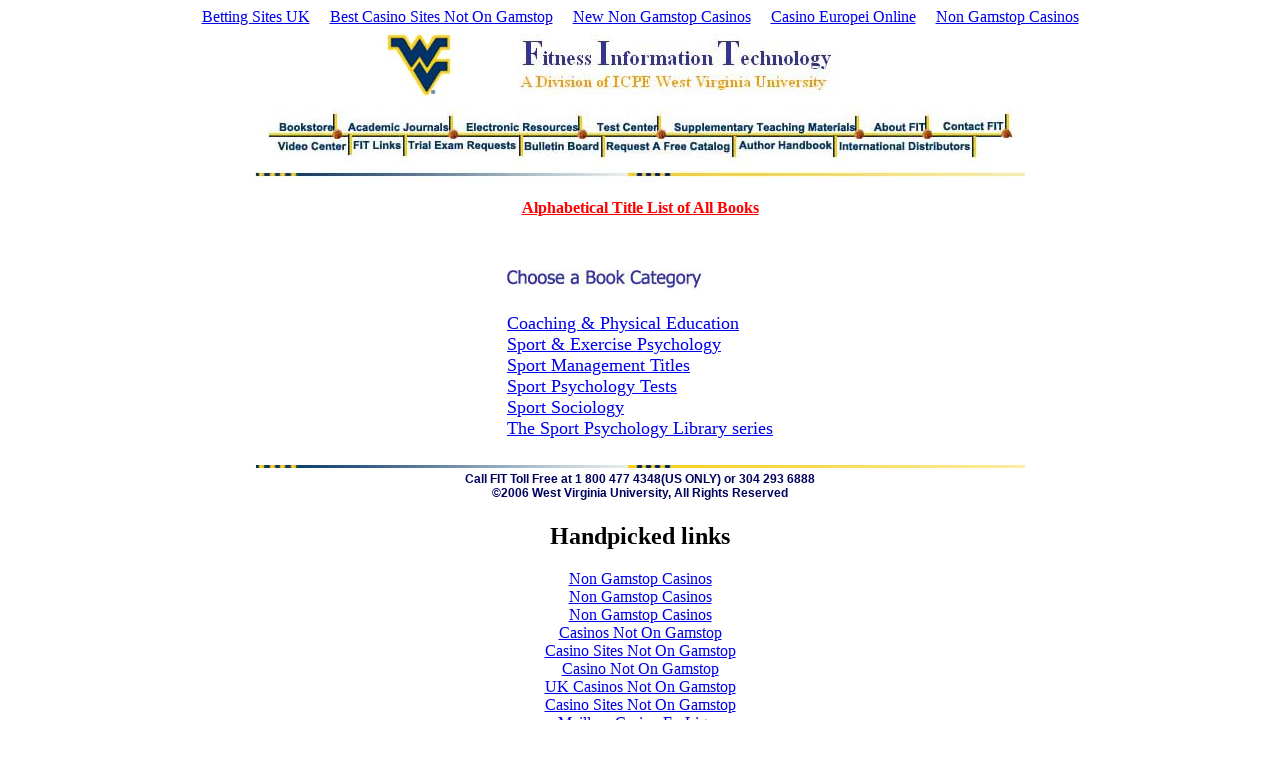

--- FILE ---
content_type: text/html; charset=UTF-8
request_url: https://www.fitinfotech.com/categories.html
body_size: 2660
content:
<!DOCTYPE HTML PUBLIC "-//W3C//DTD HTML 4.01 Transitional//EN" "http://www.w3.org/TR/html4/loose.dtd">
<!--HAS_WEBDNA_TAGS--><html>  
<head>
	<meta http-equiv="Content-Type" content="text/html; charset=UTF-8">
<title>FITNESS INFORMATION TECHNOLOGY BOOK CATEGORIES</title>
	<link rel="canonical" href="https://fitinfotech.com/categories.html">
<meta name="DESCRIPTION" content="Fitness Information Technology, Inc. is a premier publisher of information and resources in the fields of sport psychology, sport management, sport sociology, coaching, and physical education.  FIT also publsishes the Sport Marketing Quarterly, a leading sport marketing research journal.">  
<meta name="Keywords" content="Sport Psychology, Sport Management, Sport Sociology, Coaching, Physical Education, Psychological Tests, Sport Marketing Quarterly, Sport, Fitness, Sport Psychology Books"> </head><body bgcolor="#FFFFFF"><div style="text-align: center;"><a href="https://realrussia.co.uk/" style="padding: 5px 10px;">Betting Sites UK</a><a href="https://www.thebrexitparty.org/" style="padding: 5px 10px;">Best Casino Sites Not On Gamstop</a><a href="https://plandigitaluk.com/" style="padding: 5px 10px;">New Non Gamstop Casinos</a><a href="https://leaddogmarketing.com/" style="padding: 5px 10px;">Casino Europei Online</a><a href="https://mitsubishi-media.co.uk/" style="padding: 5px 10px;">Non Gamstop Casinos</a></div>



	<meta http-equiv="Content-Type" content="text/html; charset=UTF-8">
<meta http-equiv="Content-Type" content="text/html; charset=gb2312">
<title>List Header</title>


<div align="center"><img src="IndexPage/Image/Index2006/HeaderList.jpg" width="770" height="157" border="0" usemap="#Map">
    <map name="Map">
      <area shape="rect" coords="18,93,79,107" href="categories.html" target="_parent">
      <area shape="rect" coords="207,91,326,110" href="electronic.html" target="_parent">
      <area shape="rect" coords="338,90,402,108" href="test_center.html" target="_parent">
      <area shape="rect" coords="415,90,601,107" href="ProfessorPackets/packets.html" target="_parent">
      <area shape="rect" coords="614,90,671,110" href="aboutfit.html" target="_parent">
      <area shape="rect" coords="683,88,751,106" href="contact.html" target="_parent">
      <area shape="rect" coords="96,111,147,127" href="link.html" target="_parent">
      <area shape="rect" coords="154,112,262,129" href="/" target="_parent">
      <area shape="rect" coords="268,113,345,130" href="bbS.html" target="_parent">
      <area shape="rect" coords="353,113,476,130" href="catalog.html" target="_parent">
      <area shape="rect" coords="19,111,93,126" href="video/VideoResults.html" target="_parent">
      <area shape="rect" coords="89,93,195,106" href="journals.html" target="_parent">
      <area shape="rect" coords="484,112,577,129" href="authorhandbook.pdf" target="_parent">
      <area shape="rect" coords="585,113,715,129" href="/" target="_parent">
      <area shape="rect" coords="122,9,202,70" href="http://www.wvu.edu/" target="_parent">
      <area shape="rect" coords="256,9,585,70" href="/" target="_parent">
    </map>
</div>


<p align="center">
</p><p align="center"><a href="alphabeticabook.html" target="_parent"><b><font color="#FF0000">Alphabetical Title List of All Books</font></b></a>
</p><p align="center"><br>
</p><center>
<table><tr><td>
<img src="categories.jpg"></td></tr>
<tr><td>
<font face="gill sans mt" color="#00005E" size="+1">
<a href="Results-cart-11468253412279691-category--startat-1.html"></a></font><br>
<font face="gill sans mt" color="#00005E" size="+1">
<a href="Results-cart-11468253412279691-category-Coaching-PhysicalEducation-startat-1.html">Coaching &amp; Physical Education</a></font><br>
<font face="gill sans mt" color="#00005E" size="+1">
<a href="Results-cart-11468253412279691-category-Sport-ExercisePsychology-startat-1.html">Sport &amp; Exercise Psychology</a></font><br>
<font face="gill sans mt" color="#00005E" size="+1">
<a href="Results-cart-11468253412279691-category-SportManagementTitles-startat-1.html">Sport Management Titles</a></font><br>
<font face="gill sans mt" color="#00005E" size="+1">
<a href="Results-cart-11468253412279691-category-SportPsychologyTests-startat-1.html">Sport Psychology Tests</a></font><br>
<font face="gill sans mt" color="#00005E" size="+1">
<a href="Results-cart-11468253412279691-category-SportSociology-startat-1.html">Sport Sociology</a></font><br>
<font face="gill sans mt" color="#00005E" size="+1">
<a href="Results-cart-11468253412279691-category-TheSportPsychologyLibraryseries-startat-1.html">The Sport Psychology Library series</a></font><br> 
</td></tr> 	
</table></center><p></p>
<div align="center">


	<meta http-equiv="Content-Type" content="text/html; charset=UTF-8">
<meta http-equiv="Content-Type" content="text/html; charset=gb2312">
<title>FIT Footer</title>
<style type="text/css">
<!--
.style87 {font-family: Arial, Helvetica, sans-serif; font-size: 12px; color: #00005E; font-weight: bold; }
-->
</style>


<div align="center"></div>
<table width="90%">
  <tr>
    <td><div align="center"></div></td>
  </tr>
  <tr>
    <td><div align="center"><img src="IndexPage/Image/Index2006/New42006/BarYB.jpg" width="770" height="3"></div></td>
  </tr>
  <tr>
    <td><div align="center"><span class="style87">Call FIT Toll Free at 1 800
          477 4348(US ONLY) or 304 293 6888<br>
©2006 West Virginia University, All Rights Reserved </span></div></td>
  </tr>
</table>


</div><div style="text-align:center"><h2>Handpicked links</h2><ul style="list-style:none;padding-left:0"><li><a href="https://www.sussexhealthandcare.uk/">Non Gamstop Casinos</a></li><li><a href="https://www.rivieramultimedia.co.uk/">Non Gamstop Casinos</a></li><li><a href="https://visitfortwilliam.co.uk/">Non Gamstop Casinos</a></li><li><a href="https://tescobagsofhelp.org.uk/">Casinos Not On Gamstop</a></li><li><a href="https://gdalabel.org.uk/">Casino Sites Not On Gamstop</a></li><li><a href="https://www.smallcharityweek.com/">Casino Not On Gamstop</a></li><li><a href="https://www.clintoncards.co.uk/">UK Casinos Not On Gamstop</a></li><li><a href="https://nva.org.uk/">Casino Sites Not On Gamstop</a></li><li><a href="https://www.lafiba.org/">Meilleur Casino En Ligne</a></li><li><a href="https://www.aboutcookies.org.uk/">Online Casinos</a></li><li><a href="https://deardesigner.co.uk/">Non Gamstop Casinos Uk</a></li><li><a href="https://torontosversion.com/">Online Casino Canada</a></li><li><a href="https://energypost.eu/">UK Casinos Not On Gamstop</a></li><li><a href="https://mpmckeownlandscapes.co.uk/">Non Gamstop Casino Sites UK</a></li><li><a href="https://essay-writing-service.co.uk/">Non Gamstop Casino UK</a></li><li><a href="https://www.techcityuk.com/non-gamstop-casinos/">Sites Not On Gamstop</a></li><li><a href="https://openindezorg.nl/">Online Casino Nederland</a></li><li><a href="https://www.digitalbydefaultnews.co.uk/non-gamstop-casinos/">Non Gamstop Casino Sites UK</a></li><li><a href="https://www.wyedeantourism.co.uk/">UK Online Casinos Not On Gamstop</a></li><li><a href="https://www.thehotelcollection.co.uk/casinos-not-on-gamstop/">UK Casino Sites Not On Gamstop</a></li><li><a href="https://www.flatcaphotels.com/new-casinos-not-on-gamstop/">New Online Casinos Not On Gamstop</a></li><li><a href="https://seachangeproject.eu/">Migliori Casino Non Aams</a></li><li><a href="https://actualite-de-la-formation.fr/">Casino En Ligne Meilleur Site</a></li><li><a href="https://www.ritmare.it/">Casino Online Non Aams</a></li><li><a href="https://okeanews.fr/">Bitcoin Casino</a></li><li><a href="https://www.mapuches.org/">Meilleur Site De Casino En Ligne Belgique</a></li><li><a href="https://www.progettoasco.it/">App Casino</a></li><li><a href="https://coworklaradio.com/">Nouveau Site De Poker En Ligne</a></li><li><a href="https://www.bernypack.fr/">Tennis Paris Sportif</a></li><li><a href="https://www.asyncron.fr/">Application Sweet Bonanza Avis</a></li><li><a href="https://www.sap-co.jp/">オンラインカジノ バカラ</a></li><li><a href="https://www.lasapienzatojericho.it/">Scommesse Sportive Crypto</a></li><li><a href="https://www.ifac-addictions.fr/">Casino En Ligne</a></li><li><a href="https://welcomingeurope.it/">Migliori Crypto Casino</a></li><li><a href="https://housseniawriting.com/">Meilleur Casino En Ligne</a></li><li><a href="https://www.casteloconcepts.com/">코인카지노</a></li><li><a href="https://www.grandrabbindefrance.com/">Site De Casino En Ligne</a></li><li><a href="https://yabbycasino.it/">Casino Non Aams Legali</a></li></ul></div><script defer src="https://static.cloudflareinsights.com/beacon.min.js/vcd15cbe7772f49c399c6a5babf22c1241717689176015" integrity="sha512-ZpsOmlRQV6y907TI0dKBHq9Md29nnaEIPlkf84rnaERnq6zvWvPUqr2ft8M1aS28oN72PdrCzSjY4U6VaAw1EQ==" data-cf-beacon='{"version":"2024.11.0","token":"24b33b5d20d34a159da6564cf12d131d","r":1,"server_timing":{"name":{"cfCacheStatus":true,"cfEdge":true,"cfExtPri":true,"cfL4":true,"cfOrigin":true,"cfSpeedBrain":true},"location_startswith":null}}' crossorigin="anonymous"></script>
</body></html>
